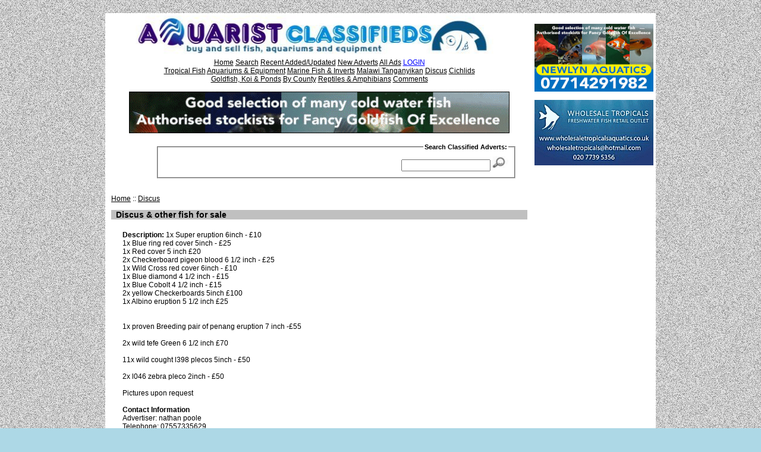

--- FILE ---
content_type: text/html; charset=UTF-8
request_url: https://aquarist-classifieds.co.uk/php/detail49_478606.php
body_size: 2382
content:
<html><head><title>Discus &amp; other fish for sale at Aquarist Classifieds </title><meta name="description" content="Discus &amp; other fish for sale @ Aquarist Classified Adverts"><meta name="keywords" content="Discus &amp; other fish for sale,Aquarist Classified,Adverts,Buy,Sell,Swap,Classified Advertisments,Tropical Fish,Marine,Inverts,Malawi,Tanganyikan Cichlids,Discus,Koi,Aquariums,Fish Tanks,Equipment."><link rel="stylesheet" href="https://www.aquarist-classifieds.co.uk/style.css">
</head>

<body bgcolor="lightblue" background="https://www.aquarist-classifieds.co.uk/images/bg01.jpg"><br>
<center>


<table width="700" bgcolor="white" border="0" cellpadding="2" cellspacing="2">

<tr>
    <td valign="top" height="66px">
        <img src="https://www.aquarist-classifieds.co.uk/images/toplong1.jpg" style="width:690px;height:66px"
             alt="Aquarist Classifieds">
    </td>

    <td rowspan="5" valign="top" width="200">


<br><a href="https://newlynpets.co.uk/"><img src="https://www.aquarist-classifieds.co.uk/images/newlyn-box2.jpg" border="0" style="width:200px;height:114px"></a><br><br><a href="https://wholesaletropicalsaquatics.co.uk/" target="_new" rel="nofollow"><img
            src="https://www.aquarist-classifieds.co.uk/images/wholsaletrops.gif" border="0" style="width:200px;height:110px"></a><br>



    </td>

</tr>

<tr>
    <td align="center" valign="top">
        <a href="/">Home</a>    
<a href="/php/advanced_search.php">Search</a>    
<a href="/php/recent.php">Recent Added/Updated</a>   
<a href="/php/new.php">New Adverts</a>   
<a href="/php/allcats.php">All Ads</a>   
<a href="/php/account.php"><FONT COLOR=BLUE>LOGIN</FONT></a>    






<br>
        <a href="/php/tropical_fish.php">Tropical Fish</a>  
<a href="/php/index_cat59.php">Aquariums & Equipment</a>    
<a href="/php/marine_fish_inverts.php">Marine Fish &amp; Inverts</a>    
<a href="/php/malawi_tanganyikan_cichlids.php">Malawi Tanganyikan</a>    
<a href="/php/index_cat49.php">Discus</a>    
<a href="/php/index_cat58.php">Cichlids</a><br>    
<a href="/php/koi_goldfish_ponds.php">Goldfish, Koi & Ponds</a>    
<a href="/php/county.php">By County</a>   
<a href="/php/index_cat95.php">Reptiles &amp; Amphibians</a> 
<a href="/php/index_cat111.php">Comments</a>    

<br><br>

        <div align="center">
            <div align=center>

<a href="http://www.aquarist-classifieds.co.uk/BANNER-MANAGEMENT/click.php?id=1459&url=https://newlynpets.co.uk/" target="_blank" alt="Newlyn Aquatics"><img src="https://www.aquarist-classifieds.co.uk/BANNER-MANAGEMENT/files/1459.gif" border="0"  style="width:640px;height:70px;"></a></div>
        </div>
        <br>

        <form method="post" action="search.php?action=search">
            <table width="94%">
                <tr>
                    <td valign="top" align="left" width="50">


                    </td>
                    <td align="right">

                        <fieldset>
                            <legend><b>Search Classified Adverts:</b></legend>
                            <input type="text" name="keywords" class="form" maxlength="120" value=""><input type="image"
                                                                                                            src="../images/searchme1.jpg"
                                                                                                            name="Submit"
                                                                                                            width="30"
                                                                                                            height="19">
                        </fieldset>

                    </td>
                </tr>
            </table>
        </form>

    </td>
</tr>


<tr>
<td valign="top">


<table border="0" cellpadding="4">
<tr>
    <td colspan="2">
        <p>      <a href="http://www.aquarist-classifieds.co.uk/php/">Home</a> :: <a href="index_cat49.php">Discus</a>
</p>

        <h1 style="font-size:14;color:black;background:#c0c0c0;width:700px">
            &nbsp; Discus &amp; other fish for sale</h1>
    </td>

</tr>
<tr>

<td valign="top" align="center">


    <br>

</td>

<td valign="top" width="100%">



<b>Description:</b> 
1x Super eruption 6inch - £10<br>1x Blue ring red cover 5inch - £25<br>1x Red cover 5 inch £20<br>2x Checkerboard pigeon blood 6 1/2 inch - £25<br>1x Wild Cross red cover 6inch - £10<br>1x Blue diamond 4 1/2 inch - £15<br>1x Blue Cobolt 4 1/2 inch - £15<br>2x yellow Checkerboards 5inch £100<br>1x Albino eruption 5 1/2 inch £25<br><br><br>1x proven Breeding pair of penang eruption 7 inch -£55<br><br>2x wild tefe Green 6 1/2 inch £70<br><br>11x wild cought l398 plecos 5inch - £50<br><br>2x l046 zebra pleco 2inch - £50<br><br>Pictures upon request <br><br><b>Contact Information</b><br>Advertiser: nathan poole<br>Telephone: 07557335629<br>
Town: Doncaster<br>
County: South Yorkshire<br>
<form action="askq.php?cat=49&de=478606" method="post"><input type="hidden" name="user_id" value="88370"><input type="submit" value="Make Contact" class="form"></form>



<hr size="1"><p align="right"><small style="color:#666666">Advert stats: [Added or updated:<b>20/11/23</b> Views: 8769]  <br><br> <a href="userads.php?userads=88370"><img src="https://www.aquarist-classifieds.co.uk/images/detail-2.gif" border="0" alt="View all ads and see member profile of nathan poole" style="height:16;width:161;"></a></small> &nbsp;&nbsp; <a href="setcookie.php?store_ad=478606"><img src="https://www.aquarist-classifieds.co.uk/images/detail-1.jpg" border="0" alt="add to your favourite ads" style="height:16;width:121;"></a></p>



</td>
</tr>
</table>

</td>
</tr>


<tr>
    <td valign="bottom">
        <div align="center">

        </div>
        <center><a href="/prev.php">Previous</a>    
<a href="/business/Related_Businesses.php" title="business pages">Fish Biz</a>   
<a href="/clubs.php">Clubs</a>     
<a href="/php/gallery.php">Gallery</a> 
<a href="/php/AdShops.php">ShopAds</a>     
<a href="/php/favourites.php">Favourites</a> 





</center>
    </td>
</tr>


<tr>
    <td valign="bottom" height="66px">
        <img src="../images/bottomlong.jpg" style="width:685px;height:66px" alt="Aquarist Classifieds">
    </td>
</tr>

</table>
<!-- Add jQuery library -->
<script type="text/javascript" src="http://code.jquery.com/jquery-latest.min.js"></script>

<!-- Add mousewheel plugin (this is optional) -->
<script type="text/javascript" src="/php/fancybox/lib/jquery.mousewheel-3.0.6.pack.js"></script>

<!-- Add fancyBox -->
<link rel="stylesheet" href="/php/fancybox/source/jquery.fancybox.css?v=2.1.5" type="text/css" media="screen" />
<script type="text/javascript" src="/php/fancybox/source/jquery.fancybox.pack.js?v=2.1.5"></script>

<script type="text/javascript" >
    $(document).ready(function() {
        $(".fancybox").fancybox();
    });
</script>
</body></html>
